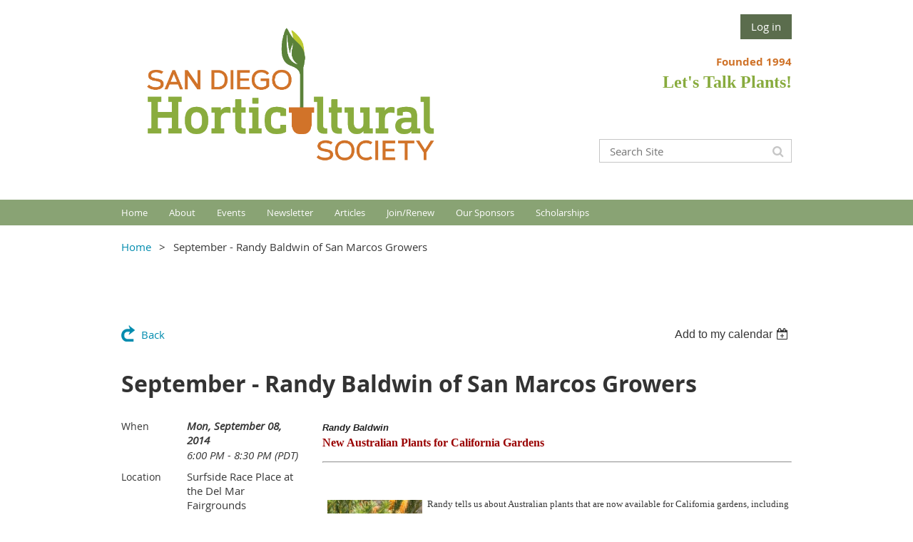

--- FILE ---
content_type: text/html; charset=utf-8
request_url: https://www.sdhort.org/event-758783
body_size: 10711
content:
<!DOCTYPE html>
<!--[if lt IE 7 ]><html lang="en" class="no-js ie6 "><![endif]-->
<!--[if IE 7 ]><html lang="en" class="no-js ie7 "> <![endif]-->
<!--[if IE 8 ]><html lang="en" class="no-js ie8 "> <![endif]-->
<!--[if IE 9 ]><html lang="en" class="no-js ie9 "><![endif]-->
<!--[if (gt IE 9)|!(IE)]><!--><html lang="en" class="no-js "> <!--<![endif]-->
  <head id="Head1">
		<link rel="stylesheet" type="text/css" href="https://kit-pro.fontawesome.com/releases/latest/css/pro.min.css" />
<meta name="viewport" content="width=device-width, initial-scale=1.0">
<link href="https://sf.wildapricot.org/BuiltTheme/whiteboard_knapsack_green.v3.0/current/110832f6/Styles/combined.css" rel="stylesheet" type="text/css" /><link href="https://www.sdhort.org/resources/theme/customStyles.css?t=637781338541820000" rel="stylesheet" type="text/css" /><link href="https://www.sdhort.org/resources/theme/user.css?t=636860228830000000" rel="stylesheet" type="text/css" /><link href="https://live-sf.wildapricot.org/WebUI/built9.12.1-8e232c8/scripts/public/react/index-84b33b4.css" rel="stylesheet" type="text/css" /><link href="https://live-sf.wildapricot.org/WebUI/built9.12.1-8e232c8/css/shared/ui/shared-ui-compiled.css" rel="stylesheet" type="text/css" /><script type="text/javascript" language="javascript" id="idJavaScriptEnvironment">var bonaPage_BuildVer='9.12.1-8e232c8';
var bonaPage_AdminBackendUrl = '/admin/';
var bonaPage_StatRes='https://live-sf.wildapricot.org/WebUI/';
var bonaPage_InternalPageType = { isUndefinedPage : false,isWebPage : false,isAdminPage : false,isDialogPage : false,isSystemPage : true,isErrorPage : false,isError404Page : false };
var bonaPage_PageView = { isAnonymousView : true,isMemberView : false,isAdminView : false };
var WidgetMode = 0;
var bonaPage_IsUserAnonymous = true;
var bonaPage_ThemeVer='110832f6636860228830000000637781338541820000'; var bonaPage_ThemeId = 'whiteboard_knapsack_green.v3.0'; var bonaPage_ThemeVersion = '3.0';
var bonaPage_id='1850945'; version_id='';
if (bonaPage_InternalPageType && (bonaPage_InternalPageType.isSystemPage || bonaPage_InternalPageType.isWebPage) && window.self !== window.top) { var success = true; try { var tmp = top.location.href; if (!tmp) { top.location = self.location; } } catch (err) { try { if (self != top) { top.location = self.location; } } catch (err) { try { if (self != top) { top = self; } success = false; } catch (err) { success = false; } } success = false; } if (!success) { window.onload = function() { document.open('text/html', 'replace'); document.write('<ht'+'ml><he'+'ad></he'+'ad><bo'+'dy><h1>Wrong document context!</h1></bo'+'dy></ht'+'ml>'); document.close(); } } }
try { function waMetricsGlobalHandler(args) { if (WA.topWindow.waMetricsOuterGlobalHandler && typeof(WA.topWindow.waMetricsOuterGlobalHandler) === 'function') { WA.topWindow.waMetricsOuterGlobalHandler(args); }}} catch(err) {}
 try { if (parent && parent.BonaPage) parent.BonaPage.implementBonaPage(window); } catch (err) { }
try { document.write('<style type="text/css"> .WaHideIfJSEnabled, .HideIfJSEnabled { display: none; } </style>'); } catch(err) {}
var bonaPage_WebPackRootPath = 'https://live-sf.wildapricot.org/WebUI/built9.12.1-8e232c8/scripts/public/react/';</script><script type="text/javascript" language="javascript" src="https://live-sf.wildapricot.org/WebUI/built9.12.1-8e232c8/scripts/shared/bonapagetop/bonapagetop-compiled.js" id="idBonaPageTop"></script><script type="text/javascript" language="javascript" src="https://live-sf.wildapricot.org/WebUI/built9.12.1-8e232c8/scripts/public/react/index-84b33b4.js" id="ReactPublicJs"></script><script type="text/javascript" language="javascript" src="https://live-sf.wildapricot.org/WebUI/built9.12.1-8e232c8/scripts/shared/ui/shared-ui-compiled.js" id="idSharedJs"></script><script type="text/javascript" language="javascript" src="https://live-sf.wildapricot.org/WebUI/built9.12.1-8e232c8/General.js" id=""></script><script type="text/javascript" language="javascript" src="https://sf.wildapricot.org/BuiltTheme/whiteboard_knapsack_green.v3.0/current/110832f6/Scripts/combined.js" id=""></script><title>San Diego Horticultural Society - September - Randy Baldwin of San Marcos Growers</title>
<link rel="shortcut icon" type="image/ico" href="/Resources/Pictures/favicon/faviconpot.ico" /><link rel="search" type="application/opensearchdescription+xml" title="www.sdhort.org" href="/opensearch.ashx" /></head>
  <body id="PAGEID_1850945" class="publicContentView LayoutMain">
<div class="mLayout layoutMain state1" id="mLayout">

<script type="text/javascript">
/*
var layoutState = document.getElementById('mLayout');
var rsStateWidth1 = 960;
var rsStateWidth2 = 600;
var rsStateWidth3 = 320;

function SetStateLayout()
{
	var bodyWidth = BonaPage.getInnerWidth();

	layoutState.className = layoutState.className.replace(/\s?state\d+/g,"");

	if( bodyWidth >= rsStateWidth1 )
		layoutState.className += ' state1';
	if( bodyWidth >= rsStateWidth2 && bodyWidth < rsStateWidth1 )
		layoutState.className += ' state2';
	if( bodyWidth < rsStateWidth2 )
		layoutState.className += ' state3';

	// message
	if( !document.getElementById('textWidth') )
	{
		var firstEl = layoutState.getElementsByTagName('div')[0];
		var newDivElem = document.createElement('div');
		newDivElem.id = 'textWidth';
		layoutState.insertBefore(newDivElem, firstEl);
	}
	document.getElementById('textWidth').innerHTML = 'bodyWidth: ' + bodyWidth;
}


jq$(function(){

	SetStateLayout();

	if (window.addEventListener)
	{
		window.addEventListener('resize', function() { SetStateLayout(); }, false);
		window.addEventListener("orientationchange", function() { SetStateLayout(); }, false);
	}

});*/

</script> <!-- header zone -->
		<div class="zoneHeader1">
			<div class="container_12">
				<div class="s1_grid_12 s2_grid_12 s3_grid_12">
<div id="idHeaderContentHolder" data-componentId="Header" class="WaPlaceHolder WaPlaceHolderHeader" style=""><div style=""><div id="id_GdFM4jN" data-componentId="GdFM4jN" class="WaLayoutContainerFirst" style=""><table cellspacing="0" cellpadding="0" class="WaLayoutTable" style=""><tr data-componentId="GdFM4jN_row" class="WaLayoutRow"><td id="id_ciLfzNU" data-componentId="ciLfzNU" class="WaLayoutItem" style="width:50%;"><div id="id_mnEIBiT" class="WaLayoutPlaceHolder placeHolderContainer" data-componentId="mnEIBiT" style=""><div style=""><div id="id_ekYdppD" class="WaGadgetOnly WaGadgetContent  gadgetStyleNone" style="height:240px;" data-componentId="ekYdppD" ><div class="gadgetStyleBody gadgetContentEditableArea" style="" data-editableArea="0" data-areaHeight="auto">
<img src="/resources/Logos%20and%20Banners/SDHS%20Logo%202022.png" alt="" title="" border="0" width="470" height="234"><p align="center"><br></p></div>
<script type="text/javascript">if (window.WA) { new WaContentGadgetResizer({ id: 'id_ekYdppD' }); }</script>
</div></div></div></td><td style="" data-componentId="ciLfzNU_separator" class="WaLayoutSeparator"><div style="width: inherit;"></div></td><td id="id_23gSLNI" data-componentId="23gSLNI" class="WaLayoutItem" style="width:50%;"><div id="id_PVfuifN" class="WaLayoutPlaceHolder placeHolderContainer" data-componentId="PVfuifN" style=""><div style=""><div id="id_fylOOTM" class="WaGadgetFirst WaGadgetLoginButton  gadgetStyleNone" style="" data-componentId="fylOOTM" ><div class="alignRight">
  <div class="loginBoxLinkContainer">
    <a class="loginBoxLinkButton" href="https://www.sdhort.org/Sys/Login">Log in</a>
  </div>
  </div>
</div><div id="id_Vl31UzP" class="WaGadget WaGadgetContent  gadgetStyleNone" style="" data-componentId="Vl31UzP" ><div class="gadgetStyleBody gadgetContentEditableArea" style="" data-editableArea="0" data-areaHeight="auto">
<p align="right"><strong><font color="#cf7228">Founded 1994<br></font></strong><strong style="color: rgb(136, 171, 62); font-family: Verdana;"><font style="font-size: 24px;">Let's Talk Plants!</font></strong></p></div>
</div><div id="id_FhDcLo3" class="WaGadgetLast WaGadgetSiteSearch  gadgetStyleNone" style="margin-top:62px;" data-componentId="FhDcLo3" ><div class="gadgetStyleBody " style=""  data-areaHeight="auto">
<div class="searchBoxOuter alignRight">
	<div class="searchBox">
<form method="post" action="https://www.sdhort.org/Sys/Search" id="id_FhDcLo3_form" class="generalSearchBox"  data-disableInAdminMode="true">
<span class="searchBoxFieldContainer"><input class="searchBoxField" type="text" name="searchString" id="idid_FhDcLo3_searchBox" value="" maxlength="300" autocomplete="off"  placeholder="Search Site"></span>
<div class="autoSuggestionBox" id="idid_FhDcLo3_resultDiv"></div>
</form></div>
	</div>
	<script type="text/javascript">
		(function(){

			function init()
			{
				var model = {};
				model.gadgetId = 'idid_FhDcLo3';
				model.searchBoxId = 'idid_FhDcLo3_searchBox';
				model.resultDivId = 'idid_FhDcLo3_resultDiv';
				model.selectedTypes = '23';
				model.searchTemplate = 'https://www.sdhort.org/Sys/Search?q={0}&types={1}&page={2}';
				model.searchActionUrl = '/Sys/Search/DoSearch';
				model.GoToSearchPageTextTemplate = 'Search for &#39;{0}&#39;';
				model.autoSuggest = true;
				var WASiteSearch = new WASiteSearchGadget(model);
			}

			jq$(document).ready(init);
		}) ();
	</script>
</div>
</div></div></div></td></tr></table> </div><div id="id_yOhi7Wr" class="WaGadget WaGadgetMenuHorizontal  menuStyle002" style="margin-bottom:20px;" data-componentId="yOhi7Wr" ><div class="menuBackground"></div>
<div class="menuInner">
	<ul class="firstLevel">
<li class=" ">
	<div class="item">
		<a href="https://www.sdhort.org/" title="Home"><span>Home</span></a>
</div>
</li>
	
<li class=" dir">
	<div class="item">
		<a href="https://www.sdhort.org/About" title="About"><span>About</span></a>
<ul class="secondLevel">
<li class=" ">
	<div class="item">
		<a href="https://www.sdhort.org/Contact" title="Contact"><span>Contact</span></a>
</div>
</li>
	
<li class=" ">
	<div class="item">
		<a href="https://www.sdhort.org/page-1850960" title="Meeting Information"><span>Meeting Information</span></a>
</div>
</li>
	
<li class=" ">
	<div class="item">
		<a href="https://www.sdhort.org/BoardApplication" title="Board Application"><span>Board Application</span></a>
</div>
</li>
	
<li class=" ">
	<div class="item">
		<a href="https://www.sdhort.org/SponsorJoin" title="Become a Sponsor"><span>Become a Sponsor</span></a>
</div>
</li>
	
<li class=" ">
	<div class="item">
		<a href="https://www.sdhort.org/Vendors" title="Meeting Vendors"><span>Meeting Vendors</span></a>
</div>
</li>
	
<li class=" ">
	<div class="item">
		<a href="https://www.sdhort.org/Life-Members" title="Life Members"><span>Life Members</span></a>
</div>
</li>
	
<li class=" ">
	<div class="item">
		<a href="https://www.sdhort.org/page-1851016" title="New Members"><span>New Members</span></a>
</div>
</li>
	
<li class=" ">
	<div class="item">
		<a href="https://www.sdhort.org/Donate" title="Donate"><span>Donate</span></a>
</div>
</li>
	
<li class=" ">
	<div class="item">
		<a href="https://www.sdhort.org/Advertise-in-the-Newsletter" title="Advertise in the Newsletter"><span>Advertise in the Newsletter</span></a>
</div>
</li>
	
<li class=" ">
	<div class="item">
		<a href="https://www.sdhort.org/Shop" title="Shop"><span>Shop</span></a>
</div>
</li>
	
</ul>
</div>
</li>
	
<li class=" dir">
	<div class="item">
		<a href="https://www.sdhort.org/Events" title="Events"><span>Events</span></a>
<ul class="secondLevel">
<li class=" ">
	<div class="item">
		<a href="https://www.sdhort.org/Meetings" title="Meetings"><span>Meetings</span></a>
</div>
</li>
	
<li class=" ">
	<div class="item">
		<a href="https://www.sdhort.org/FeaturedGarden" title="Sharing Gardens"><span>Sharing Gardens</span></a>
</div>
</li>
	
<li class=" ">
	<div class="item">
		<a href="https://www.sdhort.org/Workshops" title="Workshops"><span>Workshops</span></a>
</div>
</li>
	
<li class=" ">
	<div class="item">
		<a href="https://www.sdhort.org/Tours" title="Tours"><span>Tours</span></a>
</div>
</li>
	
<li class=" ">
	<div class="item">
		<a href="https://www.sdhort.org/Calendar" title="Calendar"><span>Calendar</span></a>
</div>
</li>
	
</ul>
</div>
</li>
	
<li class=" dir">
	<div class="item">
		<a href="https://www.sdhort.org/Newsletter" title="Newsletter"><span>Newsletter</span></a>
<ul class="secondLevel">
<li class=" ">
	<div class="item">
		<a href="https://www.sdhort.org/Current-Newsletter" title="Current Newsletter"><span>Current Newsletter</span></a>
</div>
</li>
	
<li class=" ">
	<div class="item">
		<a href="https://www.sdhort.org/PriorYearsNewsletters" title="Previous Newsletters"><span>Previous Newsletters</span></a>
</div>
</li>
	
</ul>
</div>
</li>
	
<li class=" dir">
	<div class="item">
		<a href="https://www.sdhort.org/Articles" title="Articles"><span>Articles</span></a>
<ul class="secondLevel">
<li class=" ">
	<div class="item">
		<a href="https://www.sdhort.org/Hort-of-the-Year" title="Horticulturist of the Year"><span>Horticulturist of the Year</span></a>
</div>
</li>
	
<li class=" dir">
	<div class="item">
		<a href="https://www.sdhort.org/SDFair" title="SD Fair Exhibits"><span>SD Fair Exhibits</span></a>
<ul class="secondLevel">
<li class=" ">
	<div class="item">
		<a href="https://www.sdhort.org/2017SDFair" title="2017 SD County Fair"><span>2017 SD County Fair</span></a>
</div>
</li>
	
<li class=" ">
	<div class="item">
		<a href="https://www.sdhort.org/2016SDFair" title="2016 SD County Fair"><span>2016 SD County Fair</span></a>
</div>
</li>
	
<li class=" ">
	<div class="item">
		<a href="https://www.sdhort.org/2015SDFair" title="2015 SD County Fair"><span>2015 SD County Fair</span></a>
</div>
</li>
	
<li class=" ">
	<div class="item">
		<a href="https://www.sdhort.org/2014SDFair" title="2014 SD County Fair"><span>2014 SD County Fair</span></a>
</div>
</li>
	
<li class=" ">
	<div class="item">
		<a href="https://www.sdhort.org/2013SDFair" title="2013 SD County Fair"><span>2013 SD County Fair</span></a>
</div>
</li>
	
<li class=" ">
	<div class="item">
		<a href="https://www.sdhort.org/2012SDFair" title="2012 SD County Fair"><span>2012 SD County Fair</span></a>
</div>
</li>
	
<li class=" ">
	<div class="item">
		<a href="https://www.sdhort.org/2011SDFair" title="2011 SD County Fair"><span>2011 SD County Fair</span></a>
</div>
</li>
	
</ul>
</div>
</li>
	
<li class=" ">
	<div class="item">
		<a href="https://www.sdhort.org/PlantForum" title="Plant Forum Compliation"><span>Plant Forum Compliation</span></a>
</div>
</li>
	
</ul>
</div>
</li>
	
<li class=" dir">
	<div class="item">
		<a href="https://www.sdhort.org/Join" title="Join/Renew"><span>Join/Renew</span></a>
<ul class="secondLevel">
<li class=" ">
	<div class="item">
		<a href="https://www.sdhort.org/Join-Renew" title="Join or Renew"><span>Join or Renew</span></a>
</div>
</li>
	
<li class=" ">
	<div class="item">
		<a href="https://www.sdhort.org/Sponsor" title="Become a Sponsor"><span>Become a Sponsor</span></a>
</div>
</li>
	
<li class=" ">
	<div class="item">
		<a href="https://www.sdhort.org/Benefits" title="Member Benefits"><span>Member Benefits</span></a>
</div>
</li>
	
</ul>
</div>
</li>
	
<li class=" ">
	<div class="item">
		<a href="https://www.sdhort.org/SponsorList" title="Our Sponsors"><span>Our Sponsors</span></a>
</div>
</li>
	
<li class=" ">
	<div class="item">
		<a href="https://www.sdhort.org/scholarships" title="Scholarships"><span>Scholarships</span></a>
</div>
</li>
	
</ul>
</div>

<script type="text/javascript">
	jq$(function()
	{
		var gadgetHorMenu = jq$('#id_yOhi7Wr'),
			gadgetHorMenuContainer = gadgetHorMenu.find('.menuInner'),
			firstLevelMenu = gadgetHorMenu.find('ul.firstLevel'),
			holderInitialMenu = firstLevelMenu.children(),
			outsideItems = null,
			phantomElement = '<li class="phantom"><div class="item"><a href="#"><span>&#x2261;</span></a><ul class="secondLevel"></ul></div></li>',
			placeHolder = gadgetHorMenu.parents('.WaLayoutPlaceHolder'),
			placeHolderId = placeHolder && placeHolder.attr('data-componentId'),
			mobileState = false,
			rsStateWidth2 = 617,
			isTouchSupported = !!(('ontouchstart' in window) || (window.DocumentTouch && document instanceof DocumentTouch) || (navigator.msPointerEnabled && navigator.msMaxTouchPoints));


		function resizeMenu()
		{
			var i,
				len,
				fitMenuWidth = 0,
				menuItemPhantomWidth = 80;

			// background track
			gadgetHorMenu.find('.menuBackground').css(
			{
				'width': jq$('body').width(),
				'left': ( ( jq$('body').width() - gadgetHorMenu.width() ) * -0.5 )
			});

			firstLevelMenu.html( holderInitialMenu).removeClass('adapted').css({ width: 'auto' }); // restore initial menu

			if( !gadgetHorMenuContainer.find('.menuButton').size() )
			{
				gadgetHorMenuContainer.prepend('<div class="menuButton"></div>');

				gadgetHorMenuContainer.find('.menuButton').on("click",function()
				{
					gadgetHorMenuContainer.find('ul.firstLevel').toggle();
					return false;
				});

				jq$('body').on("click",function()
				{
					if( mobileState )
						gadgetHorMenuContainer.find('ul.firstLevel').hide();
				});
			}

			// for state 3
			if( jq$(window).width() < rsStateWidth2 && mobileState == false )
			{
				gadgetHorMenuContainer.find('ul.firstLevel').attr('style','');
				mobileState = true;

				return false;
			}

			if( jq$(window).width() >= rsStateWidth2 )
			{
				gadgetHorMenuContainer.find('ul.firstLevel').attr('style','');
				mobileState = false;
			}


			if( firstLevelMenu.width() > gadgetHorMenuContainer.width() ) // if menu oversize
			{
				menuItemPhantomWidth = firstLevelMenu.addClass('adapted').append( phantomElement).children('.phantom').width();

				for( i = 0, len = holderInitialMenu.size(); i <= len; i++ )
				{
					fitMenuWidth += jq$( holderInitialMenu.get(i) ).width();

					if( fitMenuWidth + menuItemPhantomWidth > gadgetHorMenuContainer.width() )
					{
						outsideItems = firstLevelMenu.children(':gt('+(i-1)+'):not(.phantom)').remove();
						firstLevelMenu.find('.phantom > .item > ul').append( outsideItems);
						break;
					}
				}
				gadgetHorMenu.find('.phantom > .item > a').click(function(){ return false; });
			}

			disableFirstTouch();

			firstLevelMenu.css( 'width', '' ); // restore initial menu width
			firstLevelMenu.children().removeClass('last-child').eq(-1).addClass('last-child'); // add last-child mark
		}

		resizeMenu();

		jq$(window).resize(function()
		{
			resizeMenu();
		});

		jq$(window).load(function(){
			resizeMenu();
		});

		function onLayoutColumnResized(sender, args)
		{
			args = args || {};

			if (placeHolderId && (placeHolderId == args.leftColPlaceHolderId || placeHolderId == args.rightColPlaceHolderId))
			{
				resizeMenu();
			}
		}

		BonaPage.addPageStateHandler(BonaPage.PAGE_PARSED, function() { WA.Gadgets.LayoutColumnResized.addHandler(onLayoutColumnResized); });
		BonaPage.addPageStateHandler(BonaPage.PAGE_UNLOADED, function() { WA.Gadgets.LayoutColumnResized.removeHandler(onLayoutColumnResized); });


        function disableFirstTouch()
        {
          if (!isTouchSupported) return;


          jq$('#id_yOhi7Wr').find('.menuInner li.dir > .item > a').on( 'click', function(event)
          {
            if( !this.touchCounter )
              this.touchCounter = 0;

            if( this.touchCounter >= 1 )
            {
              this.touchCounter = 0;
              return true;
            }
            this.touchCounter++;

            if (!mobileState)
            {
              WA.stopEventDefault(event);
            }
          });

          jq$('#id_yOhi7Wr').find('.menuInner li.dir > .item > a').on( 'mouseout', function(event)
          {
            if( !this.touchCounter )
              this.touchCounter = 0;
            this.touchCounter = 0;
          });
        }

        disableFirstTouch();

	});
</script></div><div id="id_GsQDnbD" class="WaGadgetLast WaGadgetBreadcrumbs  gadgetStyleNone" style="" data-componentId="GsQDnbD" ><div class="gadgetStyleBody " style=""  data-areaHeight="auto">
<ul>
<li><a href="https://www.sdhort.org/">Home</a></li>
<li class="last">September - Randy Baldwin of San Marcos Growers</li>
</ul>
</div>
</div></div>
</div></div>
			</div>
		</div>
		<div class="zoneHeader2">
			<div class="container_12">
				<div class="s1_grid_12 s2_grid_12 s3_grid_12">
</div>
			</div>
		</div>
		<div class="zoneHeader3">
			<div class="container_12">
				<div class="s1_grid_12 s2_grid_12 s3_grid_12">
</div>
			</div>
		</div>
		<div class="zoneHeader4">
			<div class="container_12">
				<div class="s1_grid_12 s2_grid_12 s3_grid_12">
<div id="id_Header3" data-componentId="Header3" class="WaPlaceHolder WaPlaceHolderHeader3" style=""><div style=""><div id="id_G1AcKZE" class="WaCustomLayoutContainerOnly" data-componentId="G1AcKZE" style=""></div></div>
</div></div>
			</div>
		</div>
		<!-- /header zone -->

<!-- content zone -->
	<div class="zoneContent">
		<div class="container_12">
			<div class="s1_grid_12 s2_grid_12 s3_grid_12">
<div id="idPrimaryContentBlock1Content" data-componentId="Content" class="WaPlaceHolder WaPlaceHolderContent" style=""><div style=""><div id="id_HdIIETy" class="WaGadgetOnly WaGadgetEvents  gadgetStyleNone WaGadgetEventsStateDetails" style="" data-componentId="HdIIETy" >



<form method="post" action="" id="form">
<div class="aspNetHidden">
<input type="hidden" name="__VIEWSTATE" id="__VIEWSTATE" value="8ghyxNcLbdJTpDrg5XxwWskndPy7gfudHRHQluX6e4Q4LJYU+p1xW9sUcTHaq9BHiWAgzOweUvHYZHqts2ydVs+bphOjK841IIVW0udeaqhq4+y4SSShr8m7ntZnkfZ9ifQ3z9CozjFhKHY6gALL9yQxl5W6gdHslXEBj0Us+7Th6j+pLaVgjYzPXh/0bqnCrWGrIY1aGYh6kK7Hw4lRK+gqNHI7rEj0Tido1kx0vN/czY8IGwS16k/HUU86x2YMJMGVK0xZ771iZwbtT6PrAVZWWesa7s66QuI5pQEnPM/9gAqf" />
</div>

    
    <input type="hidden" name="FunctionalBlock1$contentModeHidden" id="FunctionalBlock1_contentModeHidden" value="1" />



       
  <div id="idEventsTitleMainContainer" class="pageTitleOuterContainer">
    <div id="idEventBackContainer" class="pageBackContainer">
      <a id="FunctionalBlock1_ctl00_eventPageViewBase_ctl00_ctl00_back" class="eventBackLink" href="javascript: history.back();">Back</a>
    </div>
      
    <div id="idEventViewSwitcher" class="pageViewSwitcherOuterContainer">
      
<div class="cornersContainer"><div class="topCorners"><div class="c1"></div><div class="c2"></div><div class="c3"></div><div class="c4"></div><div class="c5"></div></div></div>
  <div class="pageViewSwitcherContainer"><div class="d1"><div class="d2"><div class="d3"><div class="d4"><div class="d5"><div class="d6"><div class="d7"><div class="d8"><div class="d9"><div class="inner">
    <div id="init-add-event-to-calendar-dropdown-758783" class="semantic-ui" style="color: inherit; background: transparent;"></div>
    <script>
      function initAddEventToCalendarDropDown758783()
      {
        if (typeof window.initAddEventToCalendarDropDown !== 'function') { return; }
      
        const domNodeId = 'init-add-event-to-calendar-dropdown-758783';
        const event = {
          id: '758783',
          title: 'September - Randy Baldwin of San Marcos Growers',
          description: 'Randy Baldwin  New Australian Plants for California Gardens             Randy tells us about Australian plants that are now available for California gardens, including Banksia ericifolia &amp;#39;Fireworks&amp;#39; and a new cultivar (yet unnamed) of Ziera arborescens.     Randy Baldwin is a partner and General Manager of San Marcos Growers, a wholesale nursery in Santa Barbara known in the nursery industry for the diversity of plants that it grows and for the introduction of new plants suitable for cultivation in California.       San Marcos Growers has been growing plants appropriate to California&amp;#39;s Mediterranean climate since 1979, and their inventory includes many California native plants, as well as vines, trees, shrubs, ferns, perennials, succulents, ornamental grasses and grass-like plants from other areas around the world. Randy maintains the San Marcos Growers website which features a robust plant database, searchable by plant type, geographic origin, and alphabetic listing by Latin name. Each listing also includes the common name, a photo, a comprehensive description of the habit and culture of each plant, and the grower’s experience with many of them.       Randy has worked for San Marcos Growers since 1981 and prior to this worked for a retail nursery while completing a BA in Environmental Studies at the University of California at Santa Barbara.  In his spare time Randy speaks to groups about his love of plants and maintains the web pages for the San Marcos Growers Horticultural web site.       Plantplay Nursery      will have for sale many of the Australian plants highlighted by Randy Baldwin in his talk.         The presentation starts at 6:45         Members free      Guests $15      Parking free for everyone   '.replace(/\r+/g, ''),
          location: 'Surfside Race Place at the Del Mar Fairgrounds',
          url: window.location.href,
          allDay: 'True' === 'False',
          start: '2014-09-09T01:00:00Z', 
          end: '2014-09-09T03:30:00Z',
          sessions: [{"title":"September - Randy Baldwin of San Marcos Growers","start":"2014-09-09T01:00:00Z","end":"2014-09-09T03:30:00Z","allDay":false}]
        };
      
        window.initAddEventToCalendarDropDown(event, domNodeId);
      }    
    
      window.BonaPage.addPageStateHandler(window.BonaPage.PAGE_PARSED, initAddEventToCalendarDropDown758783);

    </script>
  </div></div></div></div></div></div></div></div></div></div></div>
<div class="cornersContainer"><div class="bottomCorners"><div class="c5"></div><div class="c4"></div><div class="c3"></div><div class="c2"></div><div class="c1"></div></div></div>

    </div>
    <div class="pageTitleContainer eventsTitleContainer">
      <h1 class="pageTitle SystemPageTitle">
        September - Randy Baldwin of San Marcos Growers
      </h1>
    </div>
  </div>
      

      


<div class="boxOuterContainer boxBaseView"><div class="cornersContainer"><div class="topCorners"><div class="c1"></div><div class="c2"></div><div class="c3"></div><div class="c4"></div><div class="c5"></div><!--[if gt IE 6]><!--><div class="r1"><div class="r2"><div class="r3"><div class="r4"><div class="r5"></div></div></div></div></div><!--<![endif]--></div></div><div  class="boxContainer"><div class="d1"><div class="d2"><div class="d3"><div class="d4"><div class="d5"><div class="d6"><div class="d7"><div class="d8"><div class="d9"><div class="inner">
      
    <div class="boxBodyOuterContainer"><div class="cornersContainer"><div class="topCorners"><div class="c1"></div><div class="c2"></div><div class="c3"></div><div class="c4"></div><div class="c5"></div><!--[if gt IE 6]><!--><div class="r1"><div class="r2"><div class="r3"><div class="r4"><div class="r5"></div></div></div></div></div><!--<![endif]--></div></div><div  class="boxBodyContainer"><div class="d1"><div class="d2"><div class="d3"><div class="d4"><div class="d5"><div class="d6"><div class="d7"><div class="d8"><div class="d9"><div class="inner">
          
        <div class="boxBodyInfoOuterContainer boxBodyInfoViewFill"><div class="cornersContainer"><div class="topCorners"><div class="c1"></div><div class="c2"></div><div class="c3"></div><div class="c4"></div><div class="c5"></div><!--[if gt IE 6]><!--><div class="r1"><div class="r2"><div class="r3"><div class="r4"><div class="r5"></div></div></div></div></div><!--<![endif]--></div></div><div  class="boxBodyInfoContainer"><div class="d1"><div class="d2"><div class="d3"><div class="d4"><div class="d5"><div class="d6"><div class="d7"><div class="d8"><div class="d9"><div class="inner">
              
            

<div class="boxInfoContainer">
  <ul class="boxInfo">
    <li class="eventInfoStartDate">
      <label class="eventInfoBoxLabel">When</label>
      <div class="eventInfoBoxValue"><strong>Mon, September 08, 2014</strong></div>
    </li>
    <li id="FunctionalBlock1_ctl00_eventPageViewBase_ctl00_ctl00_eventInfoBox_startTimeLi" class="eventInfoStartTime">
      <label class="eventInfoBoxLabel">&nbsp;</label>
      <div class="eventInfoBoxValue"><span><div id="FunctionalBlock1_ctl00_eventPageViewBase_ctl00_ctl00_eventInfoBox_startTimeLocalizePanel" client-tz-item="America/Los_Angeles" client-tz-formatted=" (PDT)">
	6:00 PM - 8:30 PM
</div></span></div>
    </li>
    
    
    
    
    <li id="FunctionalBlock1_ctl00_eventPageViewBase_ctl00_ctl00_eventInfoBox_locationLi" class="eventInfoLocation">
      <label class="eventInfoBoxLabel">Location</label>
      <div class="eventInfoBoxValue"><span>Surfside Race Place at the Del Mar Fairgrounds</span></div>
    </li>
    
    
  </ul>
</div>

            
<div class="registrationInfoContainer">
  
    <h4 id="idRegistrationInfo" class="infoTitle">Registration</h4>
    <div class="infoText"></div>
  
  
    <ul class="registrationInfo">
  
    <li id="FunctionalBlock1_ctl00_eventPageViewBase_ctl00_ctl00_eventRegistrationTypesView_registrationTypesRepeater_ctl01_regTypeLi">
      <label class="regTypeLiLabel">
        <strong>
          Members
        </strong>
        
        
      </label>
      <div class="regTypeLiValue">
        <span class="regTypeLiValueSpan">
          
        </span>
      </div>
    </li>
  
    <li id="FunctionalBlock1_ctl00_eventPageViewBase_ctl00_ctl00_eventRegistrationTypesView_registrationTypesRepeater_ctl02_regTypeLi">
      <label class="regTypeLiLabel">
        <strong>
          Non-Member Guests – $15.00
        </strong>
        
        
      </label>
      <div class="regTypeLiValue">
        <span class="regTypeLiValueSpan">
          Pay at meeting check-in
        </span>
      </div>
    </li>
  
    </ul>  
  
</div>

              
            
              
            

            
                
            
              
          <div class="clearEndContainer"></div></div></div></div></div></div></div></div></div></div></div></div><div class="cornersContainer"><div class="bottomCorners"><!--[if gt IE 6]><!--><div class="r1"><div class="r2"><div class="r3"><div class="r4"><div class="r5"></div></div></div></div></div><!--<![endif]--><div class="c5"></div><div class="c4"></div><div class="c3"></div><div class="c2"></div><div class="c1"></div></div></div></div>

          <div class="boxBodyContentOuterContainer"><div class="cornersContainer"><div class="topCorners"><div class="c1"></div><div class="c2"></div><div class="c3"></div><div class="c4"></div><div class="c5"></div><!--[if gt IE 6]><!--><div class="r1"><div class="r2"><div class="r3"><div class="r4"><div class="r5"></div></div></div></div></div><!--<![endif]--></div></div><div  class="boxBodyContentContainer fixedHeight"><div class="d1"><div class="d2"><div class="d3"><div class="d4"><div class="d5"><div class="d6"><div class="d7"><div class="d8"><div class="d9"><div class="inner gadgetEventEditableArea">
                  <p align="left"><span style="line-height: 115%; font-family: Verdana, sans-serif, WaWebKitSavedSpanIndex_0; color: rgb(34, 34, 34); font-size: 10pt;"><i><b>Randy Baldwin<br></b></i></span><span style="color: rgb(153, 0, 0); font-family: Verdana; font-size: 16px; font-weight: bold;">New Australian Plants for California Gardens</span></p>

<p></p>
<hr>

<div class="fb-like" data-href="https://sdhort.wildapricot.org/event-758783" data-send="true" data-layout="button_count" data-width="300" data-show-faces="false"></div>

<p><img src="/Resources/Pictures/Meetings Announcements/2014-09a.jpg" title="" alt="" width="133" height="200" border="0" align="left" style="margin: 7px"></p>

<p align="left"><span style="font-family: Verdana, WaWebKitSavedSpanIndex_1; font-size: 10pt;">Randy tells us about Australian plants that are now available for California gardens, including <i>Banksia ericifolia</i> 'Fireworks' and a new cultivar (yet unnamed) of <i>Ziera arborescens</i>.</span></p>

<p align="left"><span style="font-family: Verdana, sans-serif, WaWebKitSavedSpanIndex_2;">&nbsp;</span><span style="font-family: Verdana, sans-serif, WaWebKitSavedSpanIndex_3;">Randy Baldwin is a partner and General Manager of <a href="http://www.smgrowers.com/" target="_blank">San Marcos Growers,</a> a wholesale nursery in Santa Barbara known in the nursery industry for the diversity of plants that it grows and for the introduction of new plants suitable for cultivation in California.&nbsp;</span></p>

<p></p>

<p style="text-align: left;"><span style="font-family: Verdana, WaWebKitSavedSpanIndex_4; font-size: 10pt;"><a href="http://www.smgrowers.com/" target="_blank">San Marcos Growers</a> has been growing plants appropriate to California's Mediterranean climate since 1979, and their inventory includes many California native plants, as well as vines, trees, shrubs, ferns, perennials, succulents, ornamental grasses and grass-like plants from other areas around the world. Randy maintains the San Marcos Growers website which features a robust plant database, searchable by plant type, geographic origin, and alphabetic listing by Latin name. Each listing also includes the common name, a photo, a comprehensive description of the habit and culture of each plant, and the grower’s experience with many of them.&nbsp;</span></p>

<p></p>

<p style="text-align: left;"><span style="font-family: Verdana, WaWebKitSavedSpanIndex_5; font-size: 10pt;">Randy has worked for San Marcos Growers since 1981 and prior to this worked for a retail nursery while completing a BA in Environmental Studies at the University of California at Santa Barbara.&nbsp; In his spare time Randy speaks to groups about his love of plants and maintains the web pages for the San Marcos Growers Horticultural web site.</span></p>

<div align="center" style="font-size: 14px;">
  <font face="Verdana"><b style="font-size: 14px;"><a href="http://www.plantplaynursery.com/" target="_blank" class="stylizedButton buttonStyle010">Plantplay Nursery</a></b></font>
</div>

<div align="center">
  <font face="Verdana"><span style="font-family: Verdana, WaWebKitSavedSpanIndex_6;">will have for sale many of the Australian plants highlighted by Randy Baldwin in his talk.&nbsp;</span></font>
</div>

<p></p>
<hr style="text-align: left;">

<p></p>

<p style="text-align: left; background-color: white; margin-bottom: 0pt;"><font style="font-family: Verdana; font-size: 10pt">The presentation starts at 6:45</font></p>

<p style="BACKGROUND-COLOR: white; MARGIN-BOTTOM: 0pt"></p>

<div style="text-align: left;">
  <span style="font-family: Verdana, Arial, Helvetica, sans-serif, WaWebKitSavedSpanIndex_7;">Members free</span>
</div>

<div align="left">
  <font style="font-family: Verdana; font-size: 10pt"><span style="font-family: Verdana, WaWebKitSavedSpanIndex_8;">Guests $15</span></font>
</div>

<div align="left">
  <font style="font-family: Verdana; font-size: 10pt"><span style="font-family: Verdana, WaWebKitSavedSpanIndex_9;">Parking free for everyone</span></font>
</div>

<p></p>
              <div class="clearEndContainer"></div></div></div></div></div></div></div></div></div></div></div></div><div class="cornersContainer"><div class="bottomCorners"><!--[if gt IE 6]><!--><div class="r1"><div class="r2"><div class="r3"><div class="r4"><div class="r5"></div></div></div></div></div><!--<![endif]--><div class="c5"></div><div class="c4"></div><div class="c3"></div><div class="c2"></div><div class="c1"></div></div></div></div>
        
      <div class="clearEndContainer"></div></div></div></div></div></div></div></div></div></div></div></div><div class="cornersContainer"><div class="bottomCorners"><!--[if gt IE 6]><!--><div class="r1"><div class="r2"><div class="r3"><div class="r4"><div class="r5"></div></div></div></div></div><!--<![endif]--><div class="c5"></div><div class="c4"></div><div class="c3"></div><div class="c2"></div><div class="c1"></div></div></div></div>
       
  <div class="clearEndContainer"></div></div></div></div></div></div></div></div></div></div></div></div><div class="cornersContainer"><div class="bottomCorners"><!--[if gt IE 6]><!--><div class="r1"><div class="r2"><div class="r3"><div class="r4"><div class="r5"></div></div></div></div></div><!--<![endif]--><div class="c5"></div><div class="c4"></div><div class="c3"></div><div class="c2"></div><div class="c1"></div></div></div></div>



<script>
    var isBatchWizardRegistration = false;
    if (isBatchWizardRegistration) 
    {
        var graphqlOuterEndpoint = '/sys/api/graphql';;
        var batchEventRegistrationWizard = window.createBatchEventRegistrationWizard(graphqlOuterEndpoint);
        
        batchEventRegistrationWizard.openWizard({
            eventId: 758783
        });
    }
</script>

 

  
<div class="aspNetHidden">

	<input type="hidden" name="__VIEWSTATEGENERATOR" id="__VIEWSTATEGENERATOR" value="2AE9EEA8" />
</div></form></div></div>
</div></div>
		</div>
	</div>
	<!-- /content zone -->

<!-- footer zone -->
		<div class="zoneFooter1">
			<div class="container_12">
				<div class="s1_grid_12 s2_grid_12 s3_grid_12">
<div id="idFooterContentHolder" data-componentId="Footer" class="WaPlaceHolder WaPlaceHolderFooter" style=""><div style=""><div id="id_XV661Gc" data-componentId="XV661Gc" class="WaLayoutContainerOnly" style=""><table cellspacing="0" cellpadding="0" class="WaLayoutTable" style=""><tr data-componentId="XV661Gc_row" class="WaLayoutRow"><td id="id_LPfFrDG" data-componentId="LPfFrDG" class="WaLayoutItem" style="width:100%;"><div id="id_dypGgy2" class="WaLayoutPlaceHolder placeHolderContainer" data-componentId="dypGgy2" style=""><div style=""><div id="id_pJ7QLDj" class="WaGadgetFirst WaGadgetContent  gadgetStyleNone" style="" data-componentId="pJ7QLDj" ><div class="gadgetStyleBody gadgetContentEditableArea" style="" data-editableArea="0" data-areaHeight="auto">
<h4 align="center"><font color="#FFFFFF" style="font-weight: normal; font-size: 14px;"><font><a href="/About" title="About the San Diego Horticultural Society" class="stylizedButton buttonStyle004"><font color="#FFFFFF">About the Society</font></a><font>&nbsp;|&nbsp;</font></font> <span><a href="/Join-Renew" class="stylizedButton buttonStyle004"><font color="#FFFFFF">Join or Renew</font></a>&nbsp;</span></font></h4>

<h4 align="center"><font color="#FFFFFF" style="font-weight: normal; font-size: 14px;"><span><a href="/SponsorJoin" title="Sponsor the Society" class="stylizedButton buttonStyle004"><font color="#FFFFFF">Become a Sponsor</font></a> <font>|</font></span> <font><a href="/Donate" title="Make at Donation to the Society" class="stylizedButton buttonStyle004"><font color="#FFFFFF">Donate</font></a>&nbsp; <font>|</font></font> <a href="/page-1260170" class="stylizedButton buttonStyle004"><font color="#FFFFFF">Contacts</font></a></font>&nbsp; <font color="#FFFFFF"><font color="#FFFFFF" style="font-weight: normal; font-size: 14px;"><font><font>|</font></font></font></font> <a href="/Advertise-in-the-Newsletter" class="stylizedButton buttonStyle004"><font color="#FFFFFF" style="font-weight: normal; font-size: 14px;"><font color="#FFFFFF">Advertise</font></font></a>&nbsp;&nbsp;</h4>
<hr></div>
</div><div id="id_BTg9MYn" data-componentId="BTg9MYn" class="WaLayoutContainer" style=""><table cellspacing="0" cellpadding="0" class="WaLayoutTable" style=""><tr data-componentId="BTg9MYn_row" class="WaLayoutRow"><td id="id_5QmkUvl" data-componentId="5QmkUvl" class="WaLayoutItem" style="width:100%;"><div id="id_v4YRSPb" class="WaLayoutPlaceHolder placeHolderContainer" data-componentId="v4YRSPb" style=""><div style=""><div id="id_NhflD3h" data-componentId="NhflD3h" class="WaLayoutContainerOnly" style=""><table cellspacing="0" cellpadding="0" class="WaLayoutTable" style=""><tr data-componentId="NhflD3h_row" class="WaLayoutRow"><td id="id_OcL1cUH" data-componentId="OcL1cUH" class="WaLayoutItem" style="width:82%;"><div id="id_1lBKMKQ" class="WaLayoutPlaceHolder placeHolderContainer" data-componentId="1lBKMKQ" style=""><div style=""><div id="id_A9dnTCW" class="WaGadgetOnly WaGadgetContent  gadgetStyleNone" style="margin-left:10px;" data-componentId="A9dnTCW" ><div class="gadgetStyleBody gadgetContentEditableArea" style="" data-editableArea="0" data-areaHeight="auto">
<div align="left">
  <font><em><font face="Verdana"><font color="#FFF467"><font style="font-size: 18px;"><strong style="">Our Mission</strong></font></font></font><font style="color: rgb(255, 247, 154); font-size: 18px;">&nbsp;</font></em></font><font style="font-size: 16px;"><font style="color: rgb(255, 255, 255);" face="Verdana"><em>To inspire and educate the people of San Diego County to grow and enjoy plants, and to create beautiful, environmentally responsible gardens and landscapes.</em></font></font><br>
</div>

<div align="left">
  <em style="line-height: 12px;"><font style="font-size: 16px;"><font style="color: rgb(255, 255, 255);" face="Verdana"><br></font></font></em>
</div>

<div align="right" style="text-align: left;">
  <p><font face="Verdana"><font style="font-size: 16px;"><font color="#FFF467" style=""><font style="font-size: 18px; font-weight: bold; text-align: -webkit-left;"><em>Our Vision</em></font>&nbsp;</font></font><em style="line-height: 12px;"><font style="color: rgb(255, 255, 255);">To champion regionally appropriate horticulture in San Diego County.</font></em></font></p>
</div>

<div align="right">
  <br>
</div>
</div>
</div></div></div></td><td style="" data-componentId="OcL1cUH_separator" class="WaLayoutSeparator"><div style="width: inherit;"></div></td><td id="id_86fzCAp" data-componentId="86fzCAp" class="WaLayoutItem" style="width:18%;"><div id="id_jTBeEve" class="WaLayoutPlaceHolder placeHolderContainer" data-componentId="jTBeEve" style=""><div style=""><div id="id_nevBCvz" class="WaGadgetOnly WaGadgetContent  gadgetStyleNone" style="margin-right:20px;" data-componentId="nevBCvz" ><div class="gadgetStyleBody gadgetContentEditableArea" style="" data-editableArea="0" data-areaHeight="auto">
&nbsp;<a href="https://www.facebook.com/groups/1929332800530820" title="Visit us on Facebook" target="_blank"><img width="74.5" height="75" title="" align="right" style="MARGIN: 7px" alt="" src="/Resources/Pictures/Webpages/facebook-logo.png" border="0" x="18" y="44"></a>

<div align="right"><font style="font-size: 13px;"><font color="#b3b3b3" style="font-size: 12px;"><br></font></font></div><div align="right"><font style="font-size: 13px;"><font color="#b3b3b3" style="font-size: 12px;"><br></font></font></div><div align="right"><font style="font-size: 13px;"><font color="#b3b3b3" style="font-size: 12px;"><br></font></font></div><div align="right"><br></div><div align="right">
</div></div>
</div></div></div></td></tr></table> </div></div></div></td></tr></table> </div><div id="id_FkkN58i" data-componentId="FkkN58i" class="WaLayoutContainerLast" style=""><table cellspacing="0" cellpadding="0" class="WaLayoutTable" style=""><tr data-componentId="FkkN58i_row" class="WaLayoutRow"><td id="id_Se6kvVF" data-componentId="Se6kvVF" class="WaLayoutItem" style="width:100%;"><div id="id_ZcnGkxo" class="WaLayoutPlaceHolder placeHolderContainer" data-componentId="ZcnGkxo" style=""><div style=""><div id="id_ClBh8ci" class="WaGadgetOnly WaGadgetContent  gadgetStyleNone" style="" data-componentId="ClBh8ci" ><div class="gadgetStyleBody gadgetContentEditableArea" style="" data-editableArea="0" data-areaHeight="auto">
<hr>
<font style="font-size: 14px;" color="#ffffff"><p align="center"><font color="#ffffff">© 2026 San Diego Horticultural Society</font></p></font><br></div>
</div></div></div></td></tr></table> </div></div></div></td></tr></table> </div></div>
</div></div>
			</div>
		</div>
		<div class="zoneFooter2">
			<div class="container_12">
				<div class="s1_grid_12 s2_grid_12 s3_grid_12">
</div>
			</div>
		</div>
		<div class="zoneFooter3">
			<div class="container_12">
				<div class="s1_grid_12 s2_grid_12 s3_grid_12">
</div>
<div class="s1_grid_12 s2_grid_12 s3_grid_12">
<div id="idFooterPoweredByContainer">
	<span id="idFooterPoweredByWA">
Powered by <a href="http://www.wildapricot.com" target="_blank">Wild Apricot</a> Membership Software</span>
</div>
</div>
</div>
		</div>
		<!-- /footer zone -->

<div id="idCustomJsContainer" class="cnCustomJsContainer">
<div id="fb-root"></div>
<script>
try
{
    (function(d, s, id) {
  var js, fjs = d.getElementsByTagName(s)[0];
  if (d.getElementById(id)) return;
  js = d.createElement(s); js.id = id;
  js.src = "//connect.facebook.net/en_US/all.js#xfbml=1";
  fjs.parentNode.insertBefore(js, fjs);
}(document, 'script', 'facebook-jssdk'));
}
catch(err)
{}</script>

<script type="text/javascript">
try
{
    

  var _gaq = _gaq || [];
  _gaq.push(['_setAccount', 'UA-35097056-1']);
  _gaq.push(['_trackPageview']);

  (function() {
    var ga = document.createElement('script'); ga.type = 'text/javascript'; ga.async = true;
    ga.src = ('https:' == document.location.protocol ? 'https://ssl' : 'http://www') + '.google-analytics.com/ga.js';
    var s = document.getElementsByTagName('script')[0]; s.parentNode.insertBefore(ga, s);
  })();


}
catch(err)
{}</script></div>
</div></body>
</html>
<script type="text/javascript">if (window.BonaPage && BonaPage.setPageState) { BonaPage.setPageState(BonaPage.PAGE_PARSED); }</script>